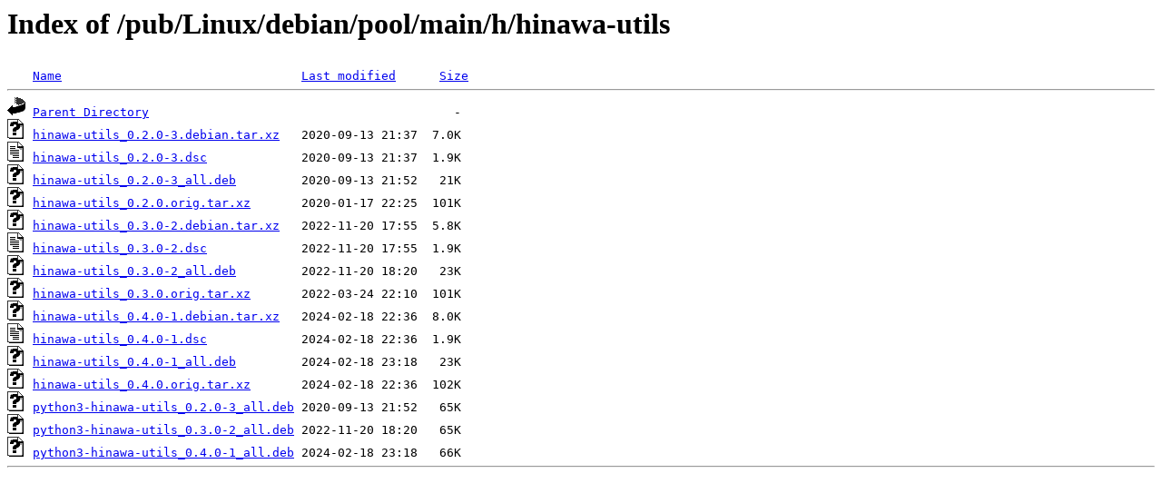

--- FILE ---
content_type: text/html;charset=ISO-8859-1
request_url: http://rsync5.jp.gentoo.org/pub/Linux/debian/pool/main/h/hinawa-utils/
body_size: 2826
content:
<!DOCTYPE HTML PUBLIC "-//W3C//DTD HTML 3.2 Final//EN">
<html>
 <head>
  <title>Index of /pub/Linux/debian/pool/main/h/hinawa-utils</title>
 </head>
 <body>
<h1>Index of /pub/Linux/debian/pool/main/h/hinawa-utils</h1>
<pre><img src="/icons/blank.gif" alt="Icon "> <a href="?C=N;O=D">Name</a>                                 <a href="?C=M;O=A">Last modified</a>      <a href="?C=S;O=A">Size</a>  <hr><img src="/icons/back.gif" alt="[PARENTDIR]"> <a href="/pub/Linux/debian/pool/main/h/">Parent Directory</a>                                          -   
<img src="/icons/unknown.gif" alt="[   ]"> <a href="hinawa-utils_0.2.0-3.debian.tar.xz">hinawa-utils_0.2.0-3.debian.tar.xz</a>   2020-09-13 21:37  7.0K  
<img src="/icons/text.gif" alt="[TXT]"> <a href="hinawa-utils_0.2.0-3.dsc">hinawa-utils_0.2.0-3.dsc</a>             2020-09-13 21:37  1.9K  
<img src="/icons/unknown.gif" alt="[   ]"> <a href="hinawa-utils_0.2.0-3_all.deb">hinawa-utils_0.2.0-3_all.deb</a>         2020-09-13 21:52   21K  
<img src="/icons/unknown.gif" alt="[   ]"> <a href="hinawa-utils_0.2.0.orig.tar.xz">hinawa-utils_0.2.0.orig.tar.xz</a>       2020-01-17 22:25  101K  
<img src="/icons/unknown.gif" alt="[   ]"> <a href="hinawa-utils_0.3.0-2.debian.tar.xz">hinawa-utils_0.3.0-2.debian.tar.xz</a>   2022-11-20 17:55  5.8K  
<img src="/icons/text.gif" alt="[TXT]"> <a href="hinawa-utils_0.3.0-2.dsc">hinawa-utils_0.3.0-2.dsc</a>             2022-11-20 17:55  1.9K  
<img src="/icons/unknown.gif" alt="[   ]"> <a href="hinawa-utils_0.3.0-2_all.deb">hinawa-utils_0.3.0-2_all.deb</a>         2022-11-20 18:20   23K  
<img src="/icons/unknown.gif" alt="[   ]"> <a href="hinawa-utils_0.3.0.orig.tar.xz">hinawa-utils_0.3.0.orig.tar.xz</a>       2022-03-24 22:10  101K  
<img src="/icons/unknown.gif" alt="[   ]"> <a href="hinawa-utils_0.4.0-1.debian.tar.xz">hinawa-utils_0.4.0-1.debian.tar.xz</a>   2024-02-18 22:36  8.0K  
<img src="/icons/text.gif" alt="[TXT]"> <a href="hinawa-utils_0.4.0-1.dsc">hinawa-utils_0.4.0-1.dsc</a>             2024-02-18 22:36  1.9K  
<img src="/icons/unknown.gif" alt="[   ]"> <a href="hinawa-utils_0.4.0-1_all.deb">hinawa-utils_0.4.0-1_all.deb</a>         2024-02-18 23:18   23K  
<img src="/icons/unknown.gif" alt="[   ]"> <a href="hinawa-utils_0.4.0.orig.tar.xz">hinawa-utils_0.4.0.orig.tar.xz</a>       2024-02-18 22:36  102K  
<img src="/icons/unknown.gif" alt="[   ]"> <a href="python3-hinawa-utils_0.2.0-3_all.deb">python3-hinawa-utils_0.2.0-3_all.deb</a> 2020-09-13 21:52   65K  
<img src="/icons/unknown.gif" alt="[   ]"> <a href="python3-hinawa-utils_0.3.0-2_all.deb">python3-hinawa-utils_0.3.0-2_all.deb</a> 2022-11-20 18:20   65K  
<img src="/icons/unknown.gif" alt="[   ]"> <a href="python3-hinawa-utils_0.4.0-1_all.deb">python3-hinawa-utils_0.4.0-1_all.deb</a> 2024-02-18 23:18   66K  
<hr></pre>
</body></html>
